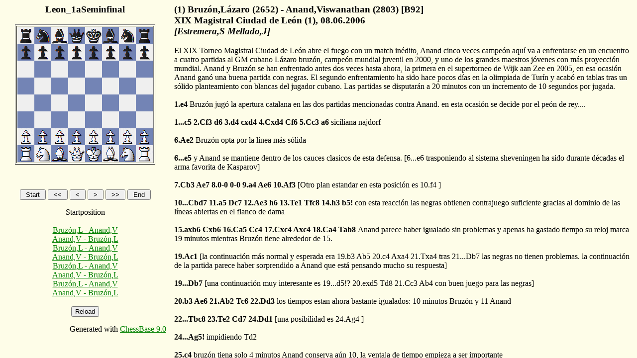

--- FILE ---
content_type: text/html
request_url: https://es.chessbase.com/portals/0/files/games/2006/Leon_1aSeminfinal.htm
body_size: 519
content:
<!DOCTYPE HTML PUBLIC "-//W3C//DTD HTML 4.0 Frameset//EN">
<HTML>
<script>
<!--
var loaded=0;
//-->
</script>
<HEAD>
<TITLE>Leon_1aSeminfinal</TITLE>
<META name="GENERATOR" content="ChessBase HTML Publisher 3.0">
<META name="KEYWORDS" content="chess, schach, cb80pub, schachpartie, chessgame, ChessBase">
<META name="ROBOTS" content="noindex">
</HEAD>
<FRAMESET border=0 cols=342,* frameBorder=0 frameSpacing=0>
<FRAME src="leon_1aseminfinalb.htm" name="LeftSide">
<FRAME src="leon_1aseminfinalg0.htm" name="RightSide">
<NOFRAMES>
<BODY>
<p>This page uses frames, but your browser doesn't support them.</p>
</BODY>
</NOFRAMES>
</FRAMESET>
</HTML>


--- FILE ---
content_type: text/html
request_url: https://es.chessbase.com/portals/0/files/games/2006/leon_1aseminfinalb.htm
body_size: 4454
content:
<!DOCTYPE HTML PUBLIC "-//W3C//DTD HTML 4.0 Transitional//EN">
<HTML>
<HEAD>
<META name="GENERATOR" content="ChessBase HTML Publisher 3.0">
<SCRIPT language="JavaScript" src="leon_1aseminfinalj0.js"></SCRIPT>
<SCRIPT language="JavaScript" src="leon_1aseminfinalj0c.js"></SCRIPT>
<STYLE TYPE='text/css'>
<!--
body {color: 000000; font-family:Times new Roman; font-size:12pt;  font: normal}
p {color: 000000; font-family:Times new Roman; font-size:12pt;  font: normal}
h1 {color: 000000}
h4 {color: 000000}
.e1b {font-family:Times new Roman; font-size:12pt;  font-style: normal; text-decoration: none}
.e0 {color: 000000; font-family:Times new Roman; font-size:12pt;  font-style: normal; text-decoration: none}
.e1 {color: #000000; font-family:Times new Roman; font-size:12pt;  font-style: normal; text-decoration: none}
.e2 {color: #000000; font-family:Times new Roman; font-size:12pt;  font-style: normal; text-decoration: none}
.e3 {color: #000000; font-family:Times new Roman; font-size:12pt;  font-style: normal; text-decoration: none}
.e4 {color: #000000; font-family:Times new Roman; font-size:12pt;  font-style: normal; text-decoration: none}
.game {font-family:Times new Roman; font-size:12pt;  font-style: normal;}
//-->
</STYLE>
</HEAD>
<BODY bgcolor="#FEFDE8"link="#008000" vlink="#800000"  onLoad=" Init('gif/'); ">
<H3><CENTER>Leon_1aSeminfinal</CENTER></H3>
<CENTER><P><TABLE border><TR><TD>
<IMG SRC="gif/brw.gif" name='basePic'><IMG SRC="gif/bnb.gif"><IMG SRC="gif/bbw.gif"><IMG SRC="gif/bqb.gif"><IMG SRC="gif/bkw.gif"><IMG SRC="gif/bbb.gif"><IMG SRC="gif/bnw.gif"><IMG SRC="gif/brb.gif"><BR><IMG SRC="gif/bpb.gif"><IMG SRC="gif/bpw.gif"><IMG SRC="gif/bpb.gif"><IMG SRC="gif/bpw.gif"><IMG SRC="gif/bpb.gif"><IMG SRC="gif/bpw.gif"><IMG SRC="gif/bpb.gif"><IMG SRC="gif/bpw.gif"><BR><IMG SRC="gif/w.gif"><IMG SRC="gif/b.gif"><IMG SRC="gif/w.gif"><IMG SRC="gif/b.gif"><IMG SRC="gif/w.gif"><IMG SRC="gif/b.gif"><IMG SRC="gif/w.gif"><IMG SRC="gif/b.gif"><BR><IMG SRC="gif/b.gif"><IMG SRC="gif/w.gif"><IMG SRC="gif/b.gif"><IMG SRC="gif/w.gif"><IMG SRC="gif/b.gif"><IMG SRC="gif/w.gif"><IMG SRC="gif/b.gif"><IMG SRC="gif/w.gif"><BR><IMG SRC="gif/w.gif"><IMG SRC="gif/b.gif"><IMG SRC="gif/w.gif"><IMG SRC="gif/b.gif"><IMG SRC="gif/w.gif"><IMG SRC="gif/b.gif"><IMG SRC="gif/w.gif"><IMG SRC="gif/b.gif"><BR><IMG SRC="gif/b.gif"><IMG SRC="gif/w.gif"><IMG SRC="gif/b.gif"><IMG SRC="gif/w.gif"><IMG SRC="gif/b.gif"><IMG SRC="gif/w.gif"><IMG SRC="gif/b.gif"><IMG SRC="gif/w.gif"><BR><IMG SRC="gif/wpw.gif"><IMG SRC="gif/wpb.gif"><IMG SRC="gif/wpw.gif"><IMG SRC="gif/wpb.gif"><IMG SRC="gif/wpw.gif"><IMG SRC="gif/wpb.gif"><IMG SRC="gif/wpw.gif"><IMG SRC="gif/wpb.gif"><BR><IMG SRC="gif/wrb.gif"><IMG SRC="gif/wnw.gif"><IMG SRC="gif/wbb.gif"><IMG SRC="gif/wqw.gif"><IMG SRC="gif/wkb.gif"><IMG SRC="gif/wbw.gif"><IMG SRC="gif/wnb.gif"><IMG SRC="gif/wrw.gif"></TD></TR></TABLE></CENTER><BR>
<FORM NAME="panel0">
<CENTER><P><input type=button value=" Start " onClick="currB=GoStart0();">

<input type=button value=" &lt;&lt; " onClick="MB_50();" onKeyPress="MB_50();" onDblClick="MB_50();">

<input type=button value=" &lt; " onClick="MB0();" onKeyPress="MB0();" onDblClick="MB0();">

<input type=button value=" &gt; " onClick="MF0(false);" onKeyPress="MF0(false);" onDblClick="MF0(false);">

<input type=button value=" &gt;&gt; " onClick="MF_50();" onKeyPress="MF_50();" onDblClick="MF_50();">

<input type=button value=" End " onClick="currB=GoEnd0();">

</P></CENTER>
<CENTER><DIV id="ileon_1aseminfinal0"></DIV></CENTER>
<ILAYER><LAYER width=300><CENTER></CENTER></LAYER></ILAYER><BR>
<center><a href="javascript:LoadNextPage(0,1)" CLASS='game'>Bruz�n,L - Anand,V</a><BR>
<a href="javascript:LoadNextPage(1,1)" CLASS='game'>Anand,V - Bruz�n,L</a><BR>
<a href="javascript:LoadNextPage(2,1)" CLASS='game'>Bruz�n,L - Anand,V</a><BR>
<a href="javascript:LoadNextPage(3,1)" CLASS='game'>Anand,V - Bruz�n,L</a><BR>
<a href="javascript:LoadNextPage(4,1)" CLASS='game'>Bruz�n,L - Anand,V</a><BR>
<a href="javascript:LoadNextPage(5,1)" CLASS='game'>Anand,V - Bruz�n,L</a><BR>
<a href="javascript:LoadNextPage(6,1)" CLASS='game'>Bruz�n,L - Anand,V</a><BR>
<a href="javascript:LoadNextPage(7,1)" CLASS='game'>Anand,V - Bruz�n,L</a><BR>
</center><BR>
<center><FORM><input type=button value="Reload" onClick="LoadNextPage(0,0)" ></FORM></center>
<script>
<!--
if ( parent.loaded >= 1 ) Start(rightWindow.m0, rightWindow.n0, false); else parent.loaded++;
if ( document.all )	document.all.tags("a")[0].style.color="red";
//-->
</script>
<FONT size=0><P align=right>Generated with <a href="http://www.chessbase.de/" target="_blank">ChessBase 9.0</a></P></FONT></BODY>
</HTML>


--- FILE ---
content_type: text/html
request_url: https://es.chessbase.com/portals/0/files/games/2006/leon_1aseminfinalg0.htm
body_size: 16531
content:
<!DOCTYPE HTML PUBLIC "-//W3C//DTD HTML 4.0 Transitional//EN">
<HTML>
<HEAD>
<META name="GENERATOR" content="ChessBase HTML Publisher 3.0">
<STYLE TYPE='text/css'>
<!--
body {color: 000000; font-family:Times new Roman; font-size:12pt;  font: normal}
p {color: 000000; font-family:Times new Roman; font-size:12pt;  font: normal}
h1 {color: 000000}
h4 {color: 000000}
.e1b {font-family:Times new Roman; font-size:12pt;  font-style: normal; text-decoration: none}
.e0 {color: 000000; font-family:Times new Roman; font-size:12pt;  font-style: normal; text-decoration: none}
.e1 {color: #000000; font-family:Times new Roman; font-size:12pt;  font-style: normal; text-decoration: none}
.e2 {color: #000000; font-family:Times new Roman; font-size:12pt;  font-style: normal; text-decoration: none}
.e3 {color: #000000; font-family:Times new Roman; font-size:12pt;  font-style: normal; text-decoration: none}
.e4 {color: #000000; font-family:Times new Roman; font-size:12pt;  font-style: normal; text-decoration: none}
.game {font-family:Times new Roman; font-size:12pt;  font-style: normal;}
//-->
</STYLE>
</HEAD>
<BODY bgcolor="#FEFDE8"link="#008000" vlink="#800000" >
<script>
<!--
function g0(a,b) { parent.frames[0].g0(a,b); };

var n0 = new Array();
var b0 = -1;
var m0 = new Array(1);
var fenNota="rnbqkbnr/pppppppp/8/8/8/8/PPPPPPPP/RNBQKBNR w KQkq - 0 1";
m0[1] = new Array(12,20);
m0[1].base = new Array(12,0);
m0[1].root =0;
m0[1].move =11;
m0[2] = new Array(53,37);
m0[2].base = new Array(20,0);
m0[2].root =0;
m0[2].move =20;
m0[3] = new Array(49,41,34,25,50,34,25,32,56,32,10,9);
m0[3].base = new Array(39,40,41,42,43,44,0);
m0[3].root =0;
m0[3].move =39;
m0[4] = new Array(19,27,36,27,2,3,32,42,12,33);
m0[4].base = new Array(46,47,48,49,50,0);
m0[4].root =0;
m0[4].move =40;
m0[5] = new Array(45,38);
m0[5].base = new Array(60,0);
m0[5].root =0;
m0[5].move =49;
m0[6] = new Array(47,39,22,39,46,39,30,37,55,54,20,47,54,62,19,27);
m0[6].base = new Array(71,72,73,74,75,76,77,78,0);
m0[6].root =0;
m0[6].move =59;
m0[8] = new Array(51,19,18,19,59,19,24,33);
m0[8].base = new Array(84,85,86,87,0);
m0[8].root =7;
m0[8].move =1;
m0[7] = new Array(3,24,49,42);
m0[7].base = new Array(82,83,0);
m0[7].root =0;
m0[7].move =62;
m0[9] = new Array(53,37,28,37,46,37,22,37,59,45,37,22,36,28);
m0[9].base = new Array(93,94,95,96,97,98,99,0);
m0[9].root =0;
m0[9].move =67;
m0[10] = new Array(53,37);
m0[10].base = new Array(108,0);
m0[10].root =0;
m0[10].move =75;
m0[11] = new Array(41,32,49,1,32,56,1,9);
m0[11].base = new Array(118,119,120,121,0);
m0[11].root =0;
m0[11].move =84;
m0[0] = new Array(52,36,10,26,62,45,11,19,51,35,26,35,45,35,6,21,57,42,8,16,61,52,12,28,35,41,5,12,60,62,127,61,4,6,71,5,48,32,2,20,52,45,1,11,32,24,3,10,58,44,15,23,61,60,5,2,55,47,9,25,24,17,89,89,11,17,41,24,17,34,24,34,20,34,42,32,0,1,44,58,10,9,49,41,34,20,58,49,2,18,59,43,1,2,60,52,21,11,43,59,12,30,50,34,2,1,56,40,11,5,62,55,5,22,54,46,9,2,45,54,30,3,52,51,3,10,32,42,10,17,42,32,17,8,49,56,2,9,51,48,6,15,54,45,22,5,45,38,5,11,38,20,13,20,59,38,11,26,32,26,8,26,40,32,9,41,48,49,41,49,56,49,1,49,47,39,49,53,55,47,53,21,32,56,26,33,38,52,16,24,56,61,21,61,52,61,15,6,61,59,18,34,59,41,19,27,36,27,20,27,41,43,34,26,43,29,26,18,29,28,18,19,39,31,19,3,28,10,3,4,10,11,4,28,46,38,33,5,11,8,27,35);
m0[0].base = new Array(0,1,2,3,4,5,6,7,8,9,10,11,13,14,15,15,16,16,17,18,19,21,22,23,24,25,26,27,28,29,30,30,31,32,33,34,35,36,37,38,45,51,52,53,54,55,56,57,58,59,61,62,63,64,65,66,67,68,69,70,79,80,81,88,89,90,91,92,100,101,102,103,104,105,106,107,109,110,111,112,113,114,115,116,117,122,123,124,125,126,127,128,129,130,131,132,133,134,135,136,137,138,139,140,141,142,143,144,145,146,147,148,149,150,151,152,153,154,155,156,157,0);
m0[0].root =0;
m0[0].move =0;
//-->
</script>
<P><H3>(1) Bruz�n,L�zaro (2652) - Anand,Viswanathan (2803) [B92]<BR>
 XIX  Magistral Ciudad de Le�n (1), 08.06.2006<BR>
<I> [Estremera,S Mellado,J]</I><BR>
</H3></P>
<P><B>
</B>El XIX Torneo Magistral Ciudad de Le�n abre el fuego con un match in�dito, Anand cinco veces campe�n aqu� va a enfrentarse en un encuentro a cuatro partidas al GM cubano L�zaro bruz�n, campe�n mundial juvenil en 2000, y uno de los grandes maestros j�venes con m�s proyecci�n mundial. Anand y Bruz�n se han enfrentado antes dos veces hasta ahora, la primera en el supertorneo de Wijk aan Zee en 2005, en esa ocasi�n Anand gan� una buena partida con negras. El segundo enfrentamiento ha sido hace pocos d�as en la olimpiada de Tur�n y acab� en tablas tras un s�lido planteamiento con blancas del jugador  cubano.
Las partidas  se disputar�n a 20 minutos con un incremento de 10 segundos por jugada.
 <B><BR><BR>
<a href="javascript:g0(1,0)" id='0' CLASS='e0' name="zeroAnchor">1.e4</a>
 </B>Bruz�n jug� la apertura catalana en las dos partidas mencionadas contra Anand. en esta ocasi�n se decide por el pe�n de rey.... <B><BR><BR>
<a href="javascript:g0(2,0)" id='0' CLASS='e0'>1...c5</a>
 <a href="javascript:g0(3,0)" id='0' CLASS='e0'>2.Cf3</a>
 <a href="javascript:g0(4,0)" id='0' CLASS='e0'>d6</a>
 <a href="javascript:g0(5,0)" id='0' CLASS='e0'>3.d4</a>
 <a href="javascript:g0(6,0)" id='0' CLASS='e0'>cxd4</a>
 <a href="javascript:g0(7,0)" id='0' CLASS='e0'>4.Cxd4</a>
 <a href="javascript:g0(8,0)" id='0' CLASS='e0'>Cf6</a>
 <a href="javascript:g0(9,0)" id='0' CLASS='e0'>5.Cc3</a>
 <a href="javascript:g0(10,0)" id='0' CLASS='e0'>a6</a>
 </B>siciliana najdorf  <B><BR><BR>
<a href="javascript:g0(11,0)" id='0' CLASS='e0'>6.Ae2</a>
 </B>Bruz�n opta por la l�nea m�s s�lida <B><BR><BR>
<a href="javascript:g0(12,0)" id='0' CLASS='e0'>6...e5</a>
 </B>y Anand se mantiene dentro de los cauces clasicos de esta defensa. <B></B> [<a href="javascript:g0(1,1)" id='0' CLASS='e1'>6...e6</a>
 trasponiendo al sistema sheveningen ha sido durante d�cadas el arma favorita de Kasparov] <B><BR><BR>
<a href="javascript:g0(13,0)" id='0' CLASS='e0'>7.Cb3</a>
 <a href="javascript:g0(14,0)" id='0' CLASS='e0'>Ae7</a>
 <a href="javascript:g0(15,0)" id='0' CLASS='e0'>8.0-0</a>
 <a href="javascript:g0(16,0)" id='0' CLASS='e0'>0-0</a>
 <a href="javascript:g0(17,0)" id='0' CLASS='e0'>9.a4</a>
 <a href="javascript:g0(18,0)" id='0' CLASS='e0'>Ae6</a>
 <a href="javascript:g0(19,0)" id='0' CLASS='e0'>10.Af3</a>
 </B> [Otro plan estandar en esta posici�n es <a href="javascript:g0(1,2)" id='0' CLASS='e1'>10.f4</a>
 ] <B><BR><BR>
<a href="javascript:g0(20,0)" id='0' CLASS='e0'>10...Cbd7</a>
 <a href="javascript:g0(21,0)" id='0' CLASS='e0'>11.a5</a>
 <a href="javascript:g0(22,0)" id='0' CLASS='e0'>Dc7</a>
 <a href="javascript:g0(23,0)" id='0' CLASS='e0'>12.Ae3</a>
 <a href="javascript:g0(24,0)" id='0' CLASS='e0'>h6</a>
 <a href="javascript:g0(25,0)" id='0' CLASS='e0'>13.Te1</a>
 <a href="javascript:g0(26,0)" id='0' CLASS='e0'>Tfc8</a>
 <a href="javascript:g0(27,0)" id='0' CLASS='e0'>14.h3</a>
 <a href="javascript:g0(28,0)" id='0' CLASS='e0'>b5!</a>
 </B>con esta reacci�n las negras obtienen contrajuego suficiente gracias al dominio de las l�neas abiertas en el flanco de dama <B><BR><BR>
<a href="javascript:g0(29,0)" id='0' CLASS='e0'>15.axb6</a>
 <a href="javascript:g0(30,0)" id='0' CLASS='e0'>Cxb6</a>
 <a href="javascript:g0(31,0)" id='0' CLASS='e0'>16.Ca5</a>
 <a href="javascript:g0(32,0)" id='0' CLASS='e0'>Cc4</a>
 <a href="javascript:g0(33,0)" id='0' CLASS='e0'>17.Cxc4</a>
 <a href="javascript:g0(34,0)" id='0' CLASS='e0'>Axc4</a>
 <a href="javascript:g0(35,0)" id='0' CLASS='e0'>18.Ca4</a>
 <a href="javascript:g0(36,0)" id='0' CLASS='e0'>Tab8</a>
 </B>Anand parece haber igualado sin problemas y apenas ha gastado tiempo su reloj marca 19 minutos mientras Bruz�n tiene alrededor de 15. <B><BR><BR>
<a href="javascript:g0(37,0)" id='0' CLASS='e0'>19.Ac1</a>
 </B> [la continuaci�n m�s normal y esperada era <a href="javascript:g0(1,3)" id='0' CLASS='e1'>19.b3</a>
 <a href="javascript:g0(2,3)" id='0' CLASS='e1'>Ab5</a>
 <a href="javascript:g0(3,3)" id='0' CLASS='e1'>20.c4</a>
 <a href="javascript:g0(4,3)" id='0' CLASS='e1'>Axa4</a>
 <a href="javascript:g0(5,3)" id='0' CLASS='e1'>21.Txa4</a>
 tras <a href="javascript:g0(6,3)" id='0' CLASS='e1'>21...Db7</a>
 las negras no tienen problemas.
la continuaci�n de la partida parece haber sorprendido a Anand que est� pensando mucho su respuesta] <B><BR><BR>
<a href="javascript:g0(38,0)" id='0' CLASS='e0'>19...Db7</a>
 </B> [una continuaci�n muy interesante es <a href="javascript:g0(1,4)" id='0' CLASS='e1'>19...d5!?</a>
 <a href="javascript:g0(2,4)" id='0' CLASS='e1'>20.exd5</a>
 <a href="javascript:g0(3,4)" id='0' CLASS='e1'>Td8</a>
 <a href="javascript:g0(4,4)" id='0' CLASS='e1'>21.Cc3</a>
 <a href="javascript:g0(5,4)" id='0' CLASS='e1'>Ab4</a>
 con buen juego para las negras] <B><BR><BR>
<a href="javascript:g0(39,0)" id='0' CLASS='e0'>20.b3</a>
 <a href="javascript:g0(40,0)" id='0' CLASS='e0'>Ae6</a>
 <a href="javascript:g0(41,0)" id='0' CLASS='e0'>21.Ab2</a>
 <a href="javascript:g0(42,0)" id='0' CLASS='e0'>Tc6</a>
 <a href="javascript:g0(43,0)" id='0' CLASS='e0'>22.Dd3</a>
 </B>los tiempos estan ahora bastante igualados: 10 minutos Bruz�n y 11 Anand <B><BR><BR>
<a href="javascript:g0(44,0)" id='0' CLASS='e0'>22...Tbc8</a>
 <a href="javascript:g0(45,0)" id='0' CLASS='e0'>23.Te2</a>
 <a href="javascript:g0(46,0)" id='0' CLASS='e0'>Cd7</a>
 <a href="javascript:g0(47,0)" id='0' CLASS='e0'>24.Dd1</a>
 </B> [una posibilidad es  <a href="javascript:g0(1,5)" id='0' CLASS='e1'>24.Ag4</a>
 ] <B><BR><BR>
<a href="javascript:g0(48,0)" id='0' CLASS='e0'>24...Ag5!</a>
 </B>impidiendo Td2 <B><BR><BR>
<a href="javascript:g0(49,0)" id='0' CLASS='e0'>25.c4</a>
 </B>bruz�n tiena solo 4 minutos Anand conserva a�n 10, la ventaja de tiempo empieza a ser importante <B><BR><BR>
<a href="javascript:g0(50,0)" id='0' CLASS='e0'>25...Tb8</a>
 <a href="javascript:g0(51,0)" id='0' CLASS='e0'>26.Ta3</a>
 <a href="javascript:g0(52,0)" id='0' CLASS='e0'>Cf8</a>
 <a href="javascript:g0(53,0)" id='0' CLASS='e0'>27.Rh2!</a>
 </B>las blancas preparan g3 y h4 expulsando al alfil y controlando eventualmente al caballo que puede llegar a g6 <B><BR><BR>
<a href="javascript:g0(54,0)" id='0' CLASS='e0'>27...Cg6</a>
 <a href="javascript:g0(55,0)" id='0' CLASS='e0'>28.g3</a>
 <a href="javascript:g0(56,0)" id='0' CLASS='e0'>Dc8</a>
 <a href="javascript:g0(57,0)" id='0' CLASS='e0'>29.Ag2</a>
 </B> [A este ritmo las blancas no permiten variantes azarosas como <a href="javascript:g0(1,6)" id='0' CLASS='e1'>29.h4</a>
 <a href="javascript:g0(2,6)" id='0' CLASS='e1'>Cxh4</a>
 <a href="javascript:g0(3,6)" id='0' CLASS='e1'>30.gxh4</a>
 <a href="javascript:g0(4,6)" id='0' CLASS='e1'>Af4+</a>
 <a href="javascript:g0(5,6)" id='0' CLASS='e1'>31.Rg2</a>
 <a href="javascript:g0(6,6)" id='0' CLASS='e1'>Ah3+</a>
 <a href="javascript:g0(7,6)" id='0' CLASS='e1'>32.Rg1</a>
 <a href="javascript:g0(8,6)" id='0' CLASS='e1'>d5</a>
] <B><BR><BR>
<a href="javascript:g0(58,0)" id='0' CLASS='e0'>29...Ad8</a>
 <a href="javascript:g0(59,0)" id='0' CLASS='e0'>30.Td2</a>
 <a href="javascript:g0(60,0)" id='0' CLASS='e0'>Ac7</a>
 </B> [<a href="javascript:g0(1,7)" id='0' CLASS='e1'>30...Aa5</a>
 <a href="javascript:g0(2,7)" id='0' CLASS='e1'>31.Ac3</a>
 <I> (<a href="javascript:g0(1,8)" id='0' CLASS='e2'>31.Txd6</a>
 <a href="javascript:g0(2,8)" id='0' CLASS='e2'>Txd6</a>
 <a href="javascript:g0(3,8)" id='0' CLASS='e2'>32.Dxd6</a>
 <a href="javascript:g0(4,8)" id='0' CLASS='e2'>Ab4</a>
) </I>] <B><BR><BR>
<a href="javascript:g0(61,0)" id='0' CLASS='e0'>31.Cc3</a>
 <a href="javascript:g0(62,0)" id='0' CLASS='e0'>Ab6</a>
 <a href="javascript:g0(63,0)" id='0' CLASS='e0'>32.Ca4</a>
 <a href="javascript:g0(64,0)" id='0' CLASS='e0'>Aa7</a>
 </B><B><BR><BR>
<a href="javascript:g0(65,0)" id='0' CLASS='e0'>33.Aa1?!</a>
 </B> [Fritz ofrece ahora la sorprendente  <a href="javascript:g0(1,9)" id='0' CLASS='e1'>33.f4!</a>
 <a href="javascript:g0(2,9)" id='0' CLASS='e1'>exf4</a>
 <a href="javascript:g0(3,9)" id='0' CLASS='e1'>34.gxf4</a>
 <a href="javascript:g0(4,9)" id='0' CLASS='e1'>Cxf4</a>
 <a href="javascript:g0(5,9)" id='0' CLASS='e1'>35.Df3</a>
 <a href="javascript:g0(6,9)" id='0' CLASS='e1'>Cg6</a>
 <a href="javascript:g0(7,9)" id='0' CLASS='e1'>36.e5</a>
 con clara ventaja blanca] <B><BR><BR>
<a href="javascript:g0(66,0)" id='0' CLASS='e0'>33...Db7</a>
 <a href="javascript:g0(67,0)" id='0' CLASS='e0'>34.Tda2</a>
 <a href="javascript:g0(68,0)" id='0' CLASS='e0'>Rh7</a>
 <a href="javascript:g0(69,0)" id='0' CLASS='e0'>35.Af3</a>
 <a href="javascript:g0(70,0)" id='0' CLASS='e0'>Cf8</a>
 </B>El blanco esta bien pero apurado de tiempo con menos de 1 minuto en el reloj <B><BR><BR>
<a href="javascript:g0(71,0)" id='0' CLASS='e0'>36.Ag4</a>
 <a href="javascript:g0(72,0)" id='0' CLASS='e0'>Cd7</a>
 <a href="javascript:g0(73,0)" id='0' CLASS='e0'>37.Axe6?</a>
 </B> [Bruz�n no ha considerado en toda la partida su mejor opci�n  <a href="javascript:g0(1,10)" id='0' CLASS='e1'>37.f4</a>
 con la que incluso saca ventaja] <B><BR><BR>
<a href="javascript:g0(74,0)" id='0' CLASS='e0'>37...fxe6</a>
 <a href="javascript:g0(75,0)" id='0' CLASS='e0'>38.Dg4</a>
 <a href="javascript:g0(76,0)" id='0' CLASS='e0'>Cc5</a>
 <a href="javascript:g0(77,0)" id='0' CLASS='e0'>39.Cxc5</a>
 <a href="javascript:g0(78,0)" id='0' CLASS='e0'>Axc5</a>
 <a href="javascript:g0(79,0)" id='0' CLASS='e0'>40.Ta4</a>
 <a href="javascript:g0(80,0)" id='0' CLASS='e0'>Dxb3</a>
 </B>las negras tienen ventaja <B><BR><BR>
<a href="javascript:g0(81,0)" id='0' CLASS='e0'>41.Tb2</a>
 </B><B><BR><BR>
<a href="javascript:g0(82,0)" id='0' CLASS='e0'>41...Dxb2!</a>
 </B> [<a href="javascript:g0(1,11)" id='0' CLASS='e1'>41...Dxa4?</a>
 <a href="javascript:g0(2,11)" id='0' CLASS='e1'>42.Txb8</a>
 <a href="javascript:g0(3,11)" id='0' CLASS='e1'>Dxa1</a>
 <a href="javascript:g0(4,11)" id='0' CLASS='e1'>43.Tb7</a>
 con ventaja decisiva del blanco] <B><BR><BR>
<a href="javascript:g0(83,0)" id='0' CLASS='e0'>42.Axb2</a>
 <a href="javascript:g0(84,0)" id='0' CLASS='e0'>Txb2</a>
 <a href="javascript:g0(85,0)" id='0' CLASS='e0'>43.h4</a>
 <a href="javascript:g0(86,0)" id='0' CLASS='e0'>Txf2+</a>
 <a href="javascript:g0(87,0)" id='0' CLASS='e0'>44.Rh3</a>
 <a href="javascript:g0(88,0)" id='0' CLASS='e0'>Tf6!</a>
 <a href="javascript:g0(89,0)" id='0' CLASS='e0'>45.Ta1</a>
 <a href="javascript:g0(90,0)" id='0' CLASS='e0'>Ab4!</a>
 </B>ataca c4 y prepara a5 <B><BR><BR>
<a href="javascript:g0(91,0)" id='0' CLASS='e0'>46.De2</a>
 <a href="javascript:g0(92,0)" id='0' CLASS='e0'>a5</a>
 <a href="javascript:g0(93,0)" id='0' CLASS='e0'>47.Tf1!</a>
 <a href="javascript:g0(94,0)" id='0' CLASS='e0'>Txf1</a>
 <a href="javascript:g0(95,0)" id='0' CLASS='e0'>48.Dxf1</a>
 <a href="javascript:g0(96,0)" id='0' CLASS='e0'>Rg8</a>
 <a href="javascript:g0(97,0)" id='0' CLASS='e0'>49.Dd1</a>
 </B>las blancas deben tener suficiente contrajuego para hacer tablas <B><BR><BR>
<a href="javascript:g0(98,0)" id='0' CLASS='e0'>49...Txc4</a>
 <a href="javascript:g0(99,0)" id='0' CLASS='e0'>50.Db3</a>
 <a href="javascript:g0(100,0)" id='0' CLASS='e0'>d5</a>
 </B>con ventaja <B><BR><BR>
<a href="javascript:g0(101,0)" id='0' CLASS='e0'>51.exd5</a>
 <a href="javascript:g0(102,0)" id='0' CLASS='e0'>exd5</a>
 <a href="javascript:g0(103,0)" id='0' CLASS='e0'>52.Dd3</a>
 <a href="javascript:g0(104,0)" id='0' CLASS='e0'>Tc5</a>
 <a href="javascript:g0(105,0)" id='0' CLASS='e0'>53.Df5</a>
 <a href="javascript:g0(106,0)" id='0' CLASS='e0'>Tc6</a>
 <a href="javascript:g0(107,0)" id='0' CLASS='e0'>54.Dxe5</a>
 <a href="javascript:g0(108,0)" id='0' CLASS='e0'>Td6</a>
 <a href="javascript:g0(109,0)" id='0' CLASS='e0'>55.h5</a>
 <a href="javascript:g0(110,0)" id='0' CLASS='e0'>Td8</a>
 <a href="javascript:g0(111,0)" id='0' CLASS='e0'>56.Dc7</a>
 <a href="javascript:g0(112,0)" id='0' CLASS='e0'>Te8</a>
 <a href="javascript:g0(113,0)" id='0' CLASS='e0'>57.Dd7</a>
 <a href="javascript:g0(114,0)" id='0' CLASS='e0'>Te5</a>
 <a href="javascript:g0(115,0)" id='0' CLASS='e0'>58.g4</a>
 <a href="javascript:g0(116,0)" id='0' CLASS='e0'>Af8</a>
 <a href="javascript:g0(117,0)" id='0' CLASS='e0'>59.Da7</a>
 <a href="javascript:g0(118,0)" id='0' CLASS='e0'>d4</a>
 </B>y tablas, buena defensa de Bruz�n que, tras desaprovechar una buena ocasi�n de obtener ventaja con f4, ha logrado defender con �xito la posici�n despu�s del sacrificio de dama de Anand
<B> 1/2-1/2</B></P>
<BR><BR></CENTER>
<script>
<!--
if ( parent.loaded >= 1 )
{	parent.frames[0].Start( parent.frames[1].m0, parent.frames[1].n0, false );
}
 else parent.loaded++;
//-->
</script>
</BODY></HTML>

--- FILE ---
content_type: text/html
request_url: https://es.chessbase.com/portals/0/files/games/2006/leon_1aseminfinalg0.htm
body_size: 4091
content:
<!DOCTYPE HTML PUBLIC "-//W3C//DTD HTML 4.0 Transitional//EN">
<HTML>
<HEAD>
<META name="GENERATOR" content="ChessBase HTML Publisher 3.0">
<STYLE TYPE='text/css'>
<!--
body {color: 000000; font-family:Times new Roman; font-size:12pt;  font: normal}
p {color: 000000; font-family:Times new Roman; font-size:12pt;  font: normal}
h1 {color: 000000}
h4 {color: 000000}
.e1b {font-family:Times new Roman; font-size:12pt;  font-style: normal; text-decoration: none}
.e0 {color: 000000; font-family:Times new Roman; font-size:12pt;  font-style: normal; text-decoration: none}
.e1 {color: #000000; font-family:Times new Roman; font-size:12pt;  font-style: normal; text-decoration: none}
.e2 {color: #000000; font-family:Times new Roman; font-size:12pt;  font-style: normal; text-decoration: none}
.e3 {color: #000000; font-family:Times new Roman; font-size:12pt;  font-style: normal; text-decoration: none}
.e4 {color: #000000; font-family:Times new Roman; font-size:12pt;  font-style: normal; text-decoration: none}
.game {font-family:Times new Roman; font-size:12pt;  font-style: normal;}
//-->
</STYLE>
</HEAD>
<BODY bgcolor="#FEFDE8"link="#008000" vlink="#800000" >
<script>
<!--
function g0(a,b) { parent.frames[0].g0(a,b); };

var n0 = new Array();
var b0 = -1;
var m0 = new Array(1);
var fenNota="rnbqkbnr/pppppppp/8/8/8/8/PPPPPPPP/RNBQKBNR w KQkq - 0 1";
m0[1] = new Array(12,20);
m0[1].base = new Array(12,0);
m0[1].root =0;
m0[1].move =11;
m0[2] = new Array(53,37);
m0[2].base = new Array(20,0);
m0[2].root =0;
m0[2].move =20;
m0[3] = new Array(49,41,34,25,50,34,25,32,56,32,10,9);
m0[3].base = new Array(39,40,41,42,43,44,0);
m0[3].root =0;
m0[3].move =39;
m0[4] = new Array(19,27,36,27,2,3,32,42,12,33);
m0[4].base = new Array(46,47,48,49,50,0);
m0[4].root =0;
m0[4].move =40;
m0[5] = new Array(45,38);
m0[5].base = new Array(60,0);
m0[5].root =0;
m0[5].move =49;
m0[6] = new Array(47,39,22,39,46,39,30,37,55,54,20,47,54,62,19,27);
m0[6].base = new Array(71,72,73,74,75,76,77,78,0);
m0[6].root =0;
m0[6].move =59;
m0[8] = new Array(51,19,18,19,59,19,24,33);
m0[8].base = new Array(84,85,86,87,0);
m0[8].root =7;
m0[8].move =1;
m0[7] = new Array(3,24,49,42);
m0[7].base = new Array(82,83,0);
m0[7].root =0;
m0[7].move =62;
m0[9] = new Array(53,37,28,37,46,37,22,37,59,45,37,22,36,28);
m0[9].base = new Array(93,94,95,96,97,98,99,0);
m0[9].root =0;
m0[9].move =67;
m0[10] = new Array(53,37);
m0[10].base = new Array(108,0);
m0[10].root =0;
m0[10].move =75;
m0[11] = new Array(41,32,49,1,32,56,1,9);
m0[11].base = new Array(118,119,120,121,0);
m0[11].root =0;
m0[11].move =84;
m0[0] = new Array(52,36,10,26,62,45,11,19,51,35,26,35,45,35,6,21,57,42,8,16,61,52,12,28,35,41,5,12,60,62,127,61,4,6,71,5,48,32,2,20,52,45,1,11,32,24,3,10,58,44,15,23,61,60,5,2,55,47,9,25,24,17,89,89,11,17,41,24,17,34,24,34,20,34,42,32,0,1,44,58,10,9,49,41,34,20,58,49,2,18,59,43,1,2,60,52,21,11,43,59,12,30,50,34,2,1,56,40,11,5,62,55,5,22,54,46,9,2,45,54,30,3,52,51,3,10,32,42,10,17,42,32,17,8,49,56,2,9,51,48,6,15,54,45,22,5,45,38,5,11,38,20,13,20,59,38,11,26,32,26,8,26,40,32,9,41,48,49,41,49,56,49,1,49,47,39,49,53,55,47,53,21,32,56,26,33,38,52,16,24,56,61,21,61,52,61,15,6,61,59,18,34,59,41,19,27,36,27,20,27,41,43,34,26,43,29,26,18,29,28,18,19,39,31,19,3,28,10,3,4,10,11,4,28,46,38,33,5,11,8,27,35);
m0[0].base = new Array(0,1,2,3,4,5,6,7,8,9,10,11,13,14,15,15,16,16,17,18,19,21,22,23,24,25,26,27,28,29,30,30,31,32,33,34,35,36,37,38,45,51,52,53,54,55,56,57,58,59,61,62,63,64,65,66,67,68,69,70,79,80,81,88,89,90,91,92,100,101,102,103,104,105,106,107,109,110,111,112,113,114,115,116,117,122,123,124,125,126,127,128,129,130,131,132,133,134,135,136,137,138,139,140,141,142,143,144,145,146,147,148,149,150,151,152,153,154,155,156,157,0);
m0[0].root =0;
m0[0].move =0;
//-->
</script>
<P><H3>(1) Bruz�n,L�zaro (2652) - Anand,Viswanathan (2803) [B92]<BR>
 XIX  Magistral Ciudad de Le�n (1), 08.06.2006<BR>
<I> [Estremera,S Mellado,J]</I><BR>
</H3></P>
<P><B>
</B>El XIX Torneo Magistral Ciudad de Le�n abre el fuego con un match in�dito, Anand cinco veces campe�n aqu� va a enfrentarse en un encuentro a cuatro partidas al GM cubano L�zaro bruz�n, campe�n mundial juvenil en 2000, y uno de los grandes maestros j�venes con m�s proyecci�n mundial. Anand y Bruz�n se han enfrentado antes dos veces hasta ahora, la primera en el supertorneo de Wijk aan Zee en 2005, en esa ocasi�n Anand gan� una buena partida con negras. El segundo enfrentamiento ha sido hace pocos d�as en la olimpiada de Tur�n y acab� en tablas tras un s�lido planteamiento con blancas del jugador  cubano.
Las partidas  se disputar�n a 20 minutos con un incremento de 10 segundos por jugada.
 <B><BR><BR>
<a href="javascript:g0(1,0)" id='0' CLASS='e0' name="zeroAnchor">1.e4</a>
 </B>Bruz�n jug� la apertura catalana en las dos partidas mencionadas contra Anand. en esta ocasi�n se decide por el pe�n de rey.... <B><BR><BR>
<a href="javascript:g0(2,0)" id='0' CLASS='e0'>1...c5</a>
 <a href="javascript:g0(3,0)" id='0' CLASS='e0'>2.Cf3</a>
 <a href="javascript:g0(4,0)" id='0' CLASS='e0'>d6</a>
 <a href="javascript:g0(5,0)" id='0' CLASS='e0'>3.d4</a>
 <a href="javascript:g0(6,0)" id='0' CLASS='e0'>cxd4</a>
 <a href="javascript:g0(7,0)" id='0' CLASS='e0'>4.Cxd4</a>
 <a href="javascript:g0(8,0)" id='0' CLASS='e0'>Cf6</a>
 <a href="javascript:g0(9,0)" id='0' CLASS='e0'>5.Cc3</a>
 <a href="javascript:g0(10,0)" id='0' CLASS='e0'>a6</a>
 </B>siciliana najdorf  <B><BR><BR>
<a href="javascript:g0(11,0)" id='0' CLASS='e0'>6.Ae2</a>
 </B>Bruz�n opta por la l�nea m�s s�lida <B><BR><BR>
<a href="javascript:g0(12,0)" id='0' CLASS='e0'>6...e5</a>
 </B>y Anand se mantiene dentro de los cauces clasicos de esta defensa. <B></B> [<a href="javascript:g0(1,1)" id='0' CLASS='e1'>6...e6</a>
 trasponiendo al sistema sheveningen ha sido durante d�cadas el arma favorita de Kasparov] <B><BR><BR>
<a href="javascript:g0(13,0)" id='0' CLASS='e0'>7.Cb3</a>
 <a href="javascript:g0(14,0)" id='0' CLASS='e0'>Ae7</a>
 <a href="javascript:g0(15,0)" id='0' CLASS='e0'>8.0-0</a>
 <a href="javascript:g0(16,0)" id='0' CLASS='e0'>0-0</a>
 <a href="javascript:g0(17,0)" id='0' CLASS='e0'>9.a4</a>
 <a href="javascript:g0(18,0)" id='0' CLASS='e0'>Ae6</a>
 <a href="javascript:g0(19,0)" id='0' CLASS='e0'>10.Af3</a>
 </B> [Otro plan estandar en esta posici�n es <a href="javascript:g0(1,2)" id='0' CLASS='e1'>10.f4</a>
 ] <B><BR><BR>
<a href="javascript:g0(20,0)" id='0' CLASS='e0'>10...Cbd7</a>
 <a href="javascript:g0(21,0)" id='0' CLASS='e0'>11.a5</a>
 <a href="javascript:g0(22,0)" id='0' CLASS='e0'>Dc7</a>
 <a href="javascript:g0(23,0)" id='0' CLASS='e0'>12.Ae3</a>
 <a href="javascript:g0(24,0)" id='0' CLASS='e0'>h6</a>
 <a href="javascript:g0(25,0)" id='0' CLASS='e0'>13.Te1</a>
 <a href="javascript:g0(26,0)" id='0' CLASS='e0'>Tfc8</a>
 <a href="javascript:g0(27,0)" id='0' CLASS='e0'>14.h3</a>
 <a href="javascript:g0(28,0)" id='0' CLASS='e0'>b5!</a>
 </B>con esta reacci�n las negras obtienen contrajuego suficiente gracias al dominio de las l�neas abiertas en el flanco de dama <B><BR><BR>
<a href="javascript:g0(29,0)" id='0' CLASS='e0'>15.axb6</a>
 <a href="javascript:g0(30,0)" id='0' CLASS='e0'>Cxb6</a>
 <a href="javascript:g0(31,0)" id='0' CLASS='e0'>16.Ca5</a>
 <a href="javascript:g0(32,0)" id='0' CLASS='e0'>Cc4</a>
 <a href="javascript:g0(33,0)" id='0' CLASS='e0'>17.Cxc4</a>
 <a href="javascript:g0(34,0)" id='0' CLASS='e0'>Axc4</a>
 <a href="javascript:g0(35,0)" id='0' CLASS='e0'>18.Ca4</a>
 <a href="javascript:g0(36,0)" id='0' CLASS='e0'>Tab8</a>
 </B>Anand parece haber igualado sin problemas y apenas ha gastado tiempo su reloj marca 19 minutos mientras Bruz�n tiene alrededor de 15. <B><BR><BR>
<a href="javascript:g0(37,0)" id='0' CLASS='e0'>19.Ac1</a>
 </B> [la continuaci�n m�s normal y esperada era <a href="javascript:g0(1,3)" id='0' CLASS='e1'>19.b3</a>
 <a href="javascript:g0(2,3)" id='0' CLASS='e1'>Ab5</a>
 <a href="javascript:g0(3,3)" id='0' CLASS='e1'>20.c4</a>
 <a href="javascript:g0(4,3)" id='0' CLASS='e1'>Axa4</a>
 <a href="javascript:g0(5,3)" id='0' CLASS='e1'>21.Txa4</a>
 tras <a href="javascript:g0(6,3)" id='0' CLASS='e1'>21...Db7</a>
 las negras no tienen problemas.
la continuaci�n de la partida parece haber sorprendido a Anand que est� pensando mucho su respuesta] <B><BR><BR>
<a href="javascript:g0(38,0)" id='0' CLASS='e0'>19...Db7</a>
 </B> [una continuaci�n muy interesante es <a href="javascript:g0(1,4)" id='0' CLASS='e1'>19...d5!?</a>
 <a href="javascript:g0(2,4)" id='0' CLASS='e1'>20.exd5</a>
 <a href="javascript:g0(3,4)" id='0' CLASS='e1'>Td8</a>
 <a href="javascript:g0(4,4)" id='0' CLASS='e1'>21.Cc3</a>
 <a href="javascript:g0(5,4)" id='0' CLASS='e1'>Ab4</a>
 con buen juego para las negras] <B><BR><BR>
<a href="javascript:g0(39,0)" id='0' CLASS='e0'>20.b3</a>
 <a href="javascript:g0(40,0)" id='0' CLASS='e0'>Ae6</a>
 <a href="javascript:g0(41,0)" id='0' CLASS='e0'>21.Ab2</a>
 <a href="javascript:g0(42,0)" id='0' CLASS='e0'>Tc6</a>
 <a href="javascript:g0(43,0)" id='0' CLASS='e0'>22.Dd3</a>
 </B>los tiempos estan ahora bastante igualados: 10 minutos Bruz�n y 11 Anand <B><BR><BR>
<a href="javascript:g0(44,0)" id='0' CLASS='e0'>22...Tbc8</a>
 <a href="javascript:g0(45,0)" id='0' CLASS='e0'>23.Te2</a>
 <a href="javascript:g0(46,0)" id='0' CLASS='e0'>Cd7</a>
 <a href="javascript:g0(47,0)" id='0' CLASS='e0'>24.Dd1</a>
 </B> [una posibilidad es  <a href="javascript:g0(1,5)" id='0' CLASS='e1'>24.Ag4</a>
 ] <B><BR><BR>
<a href="javascript:g0(48,0)" id='0' CLASS='e0'>24...Ag5!</a>
 </B>impidiendo Td2 <B><BR><BR>
<a href="javascript:g0(49,0)" id='0' CLASS='e0'>25.c4</a>
 </B>bruz�n tiena solo 4 minutos Anand conserva a�n 10, la ventaja de tiempo empieza a ser importante <B><BR><BR>
<a href="javascript:g0(50,0)" id='0' CLASS='e0'>25...Tb8</a>
 <a href="javascript:g0(51,0)" id='0' CLASS='e0'>26.Ta3</a>
 <a href="javascript:g0(52,0)" id='0' CLASS='e0'>Cf8</a>
 <a href="javascript:g0(53,0)" id='0' CLASS='e0'>27.Rh2!</a>
 </B>las blancas preparan g3 y h4 expulsando al alfil y controlando eventualmente al caballo que puede llegar a g6 <B><BR><BR>
<a href="javascript:g0(54,0)" id='0' CLASS='e0'>27...Cg6</a>
 <a href="javascript:g0(55,0)" id='0' CLASS='e0'>28.g3</a>
 <a href="javascript:g0(56,0)" id='0' CLASS='e0'>Dc8</a>
 <a href="javascript:g0(57,0)" id='0' CLASS='e0'>29.Ag2</a>
 </B> [A este ritmo las blancas no permiten variantes azarosas como <a href="javascript:g0(1,6)" id='0' CLASS='e1'>29.h4</a>
 <a href="javascript:g0(2,6)" id='0' CLASS='e1'>Cxh4</a>
 <a href="javascript:g0(3,6)" id='0' CLASS='e1'>30.gxh4</a>
 <a href="javascript:g0(4,6)" id='0' CLASS='e1'>Af4+</a>
 <a href="javascript:g0(5,6)" id='0' CLASS='e1'>31.Rg2</a>
 <a href="javascript:g0(6,6)" id='0' CLASS='e1'>Ah3+</a>
 <a href="javascript:g0(7,6)" id='0' CLASS='e1'>32.Rg1</a>
 <a href="javascript:g0(8,6)" id='0' CLASS='e1'>d5</a>
] <B><BR><BR>
<a href="javascript:g0(58,0)" id='0' CLASS='e0'>29...Ad8</a>
 <a href="javascript:g0(59,0)" id='0' CLASS='e0'>30.Td2</a>
 <a href="javascript:g0(60,0)" id='0' CLASS='e0'>Ac7</a>
 </B> [<a href="javascript:g0(1,7)" id='0' CLASS='e1'>30...Aa5</a>
 <a href="javascript:g0(2,7)" id='0' CLASS='e1'>31.Ac3</a>
 <I> (<a href="javascript:g0(1,8)" id='0' CLASS='e2'>31.Txd6</a>
 <a href="javascript:g0(2,8)" id='0' CLASS='e2'>Txd6</a>
 <a href="javascript:g0(3,8)" id='0' CLASS='e2'>32.Dxd6</a>
 <a href="javascript:g0(4,8)" id='0' CLASS='e2'>Ab4</a>
) </I>] <B><BR><BR>
<a href="javascript:g0(61,0)" id='0' CLASS='e0'>31.Cc3</a>
 <a href="javascript:g0(62,0)" id='0' CLASS='e0'>Ab6</a>
 <a href="javascript:g0(63,0)" id='0' CLASS='e0'>32.Ca4</a>
 <a href="javascript:g0(64,0)" id='0' CLASS='e0'>Aa7</a>
 </B><B><BR><BR>
<a href="javascript:g0(65,0)" id='0' CLASS='e0'>33.Aa1?!</a>
 </B> [Fritz ofrece ahora la sorprendente  <a href="javascript:g0(1,9)" id='0' CLASS='e1'>33.f4!</a>
 <a href="javascript:g0(2,9)" id='0' CLASS='e1'>exf4</a>
 <a href="javascript:g0(3,9)" id='0' CLASS='e1'>34.gxf4</a>
 <a href="javascript:g0(4,9)" id='0' CLASS='e1'>Cxf4</a>
 <a href="javascript:g0(5,9)" id='0' CLASS='e1'>35.Df3</a>
 <a href="javascript:g0(6,9)" id='0' CLASS='e1'>Cg6</a>
 <a href="javascript:g0(7,9)" id='0' CLASS='e1'>36.e5</a>
 con clara ventaja blanca] <B><BR><BR>
<a href="javascript:g0(66,0)" id='0' CLASS='e0'>33...Db7</a>
 <a href="javascript:g0(67,0)" id='0' CLASS='e0'>34.Tda2</a>
 <a href="javascript:g0(68,0)" id='0' CLASS='e0'>Rh7</a>
 <a href="javascript:g0(69,0)" id='0' CLASS='e0'>35.Af3</a>
 <a href="javascript:g0(70,0)" id='0' CLASS='e0'>Cf8</a>
 </B>El blanco esta bien pero apurado de tiempo con menos de 1 minuto en el reloj <B><BR><BR>
<a href="javascript:g0(71,0)" id='0' CLASS='e0'>36.Ag4</a>
 <a href="javascript:g0(72,0)" id='0' CLASS='e0'>Cd7</a>
 <a href="javascript:g0(73,0)" id='0' CLASS='e0'>37.Axe6?</a>
 </B> [Bruz�n no ha considerado en toda la partida su mejor opci�n  <a href="javascript:g0(1,10)" id='0' CLASS='e1'>37.f4</a>
 con la que incluso saca ventaja] <B><BR><BR>
<a href="javascript:g0(74,0)" id='0' CLASS='e0'>37...fxe6</a>
 <a href="javascript:g0(75,0)" id='0' CLASS='e0'>38.Dg4</a>
 <a href="javascript:g0(76,0)" id='0' CLASS='e0'>Cc5</a>
 <a href="javascript:g0(77,0)" id='0' CLASS='e0'>39.Cxc5</a>
 <a href="javascript:g0(78,0)" id='0' CLASS='e0'>Axc5</a>
 <a href="javascript:g0(79,0)" id='0' CLASS='e0'>40.Ta4</a>
 <a href="javascript:g0(80,0)" id='0' CLASS='e0'>Dxb3</a>
 </B>las negras tienen ventaja <B><BR><BR>
<a href="javascript:g0(81,0)" id='0' CLASS='e0'>41.Tb2</a>
 </B><B><BR><BR>
<a href="javascript:g0(82,0)" id='0' CLASS='e0'>41...Dxb2!</a>
 </B> [<a href="javascript:g0(1,11)" id='0' CLASS='e1'>41...Dxa4?</a>
 <a href="javascript:g0(2,11)" id='0' CLASS='e1'>42.Txb8</a>
 <a href="javascript:g0(3,11)" id='0' CLASS='e1'>Dxa1</a>
 <a href="javascript:g0(4,11)" id='0' CLASS='e1'>43.Tb7</a>
 con ventaja decisiva del blanco] <B><BR><BR>
<a href="javascript:g0(83,0)" id='0' CLASS='e0'>42.Axb2</a>
 <a href="javascript:g0(84,0)" id='0' CLASS='e0'>Txb2</a>
 <a href="javascript:g0(85,0)" id='0' CLASS='e0'>43.h4</a>
 <a href="javascript:g0(86,0)" id='0' CLASS='e0'>Txf2+</a>
 <a href="javascript:g0(87,0)" id='0' CLASS='e0'>44.Rh3</a>
 <a href="javascript:g0(88,0)" id='0' CLASS='e0'>Tf6!</a>
 <a href="javascript:g0(89,0)" id='0' CLASS='e0'>45.Ta1</a>
 <a href="javascript:g0(90,0)" id='0' CLASS='e0'>Ab4!</a>
 </B>ataca c4 y prepara a5 <B><BR><BR>
<a href="javascript:g0(91,0)" id='0' CLASS='e0'>46.De2</a>
 <a href="javascript:g0(92,0)" id='0' CLASS='e0'>a5</a>
 <a href="javascript:g0(93,0)" id='0' CLASS='e0'>47.Tf1!</a>
 <a href="javascript:g0(94,0)" id='0' CLASS='e0'>Txf1</a>
 <a href="javascript:g0(95,0)" id='0' CLASS='e0'>48.Dxf1</a>
 <a href="javascript:g0(96,0)" id='0' CLASS='e0'>Rg8</a>
 <a href="javascript:g0(97,0)" id='0' CLASS='e0'>49.Dd1</a>
 </B>las blancas deben tener suficiente contrajuego para hacer tablas <B><BR><BR>
<a href="javascript:g0(98,0)" id='0' CLASS='e0'>49...Txc4</a>
 <a href="javascript:g0(99,0)" id='0' CLASS='e0'>50.Db3</a>
 <a href="javascript:g0(100,0)" id='0' CLASS='e0'>d5</a>
 </B>con ventaja <B><BR><BR>
<a href="javascript:g0(101,0)" id='0' CLASS='e0'>51.exd5</a>
 <a href="javascript:g0(102,0)" id='0' CLASS='e0'>exd5</a>
 <a href="javascript:g0(103,0)" id='0' CLASS='e0'>52.Dd3</a>
 <a href="javascript:g0(104,0)" id='0' CLASS='e0'>Tc5</a>
 <a href="javascript:g0(105,0)" id='0' CLASS='e0'>53.Df5</a>
 <a href="javascript:g0(106,0)" id='0' CLASS='e0'>Tc6</a>
 <a href="javascript:g0(107,0)" id='0' CLASS='e0'>54.Dxe5</a>
 <a href="javascript:g0(108,0)" id='0' CLASS='e0'>Td6</a>
 <a href="javascript:g0(109,0)" id='0' CLASS='e0'>55.h5</a>
 <a href="javascript:g0(110,0)" id='0' CLASS='e0'>Td8</a>
 <a href="javascript:g0(111,0)" id='0' CLASS='e0'>56.Dc7</a>
 <a href="javascript:g0(112,0)" id='0' CLASS='e0'>Te8</a>
 <a href="javascript:g0(113,0)" id='0' CLASS='e0'>57.Dd7</a>
 <a href="javascript:g0(114,0)" id='0' CLASS='e0'>Te5</a>
 <a href="javascript:g0(115,0)" id='0' CLASS='e0'>58.g4</a>
 <a href="javascript:g0(116,0)" id='0' CLASS='e0'>Af8</a>
 <a href="javascript:g0(117,0)" id='0' CLASS='e0'>59.Da7</a>
 <a href="javascript:g0(118,0)" id='0' CLASS='e0'>d4</a>
 </B>y tablas, buena defensa de Bruz�n que, tras desaprovechar una buena ocasi�n de obtener ventaja con f4, ha logrado defender con �xito la posici�n despu�s del sacrificio de dama de Anand
<B> 1/2-1/2</B></P>
<BR><BR></CENTER>
<script>
<!--
if ( parent.loaded >= 1 )
{	parent.frames[0].Start( parent.frames[1].m0, parent.frames[1].n0, false );
}
 else parent.loaded++;
//-->
</script>
</BODY></HTML>

--- FILE ---
content_type: application/javascript
request_url: https://es.chessbase.com/portals/0/files/games/2006/leon_1aseminfinalj0.js
body_size: 1752
content:

var currM,currN,currB=0;
var index = 0;

var m8 = new Array(1)

var pieces = "KQNBR ";
var pos_after = "Position after ";
var start_pos = "Startposition ";
function g0(a,b)
{	gm(currM,currN,index,currB,'basePic',a,b);}
function MB_50()
{	with( rightDocument )
		if ( anchors[0] && anchors[0].name == 'zeroAnchor' )
		{		currB=MB_5(currM,currN,index,currB,'basePic');
		GMS(currM,currN,index,currB,'basePic');
		}
}
function MB0()
{	with( rightDocument )
		if ( anchors[0] && anchors[0].name == 'zeroAnchor' )
		{		currB=MB(currM,currN,index,currB,'basePic');
		GMS(currM,currN,index,currB,'basePic');
		}
}
function MF_50()
{	with( rightDocument )
		if ( anchors[0] && anchors[0].name == 'zeroAnchor' )
		{		currB=MF_5(currM,currN,index,currB,'basePic');
		GMS(currM,currN,index,currB,'basePic');
		}
}
function MF0(bVarWin)
{	with( rightDocument )
		if ( anchors[0] && anchors[0].name == 'zeroAnchor' )
		{		currB=MF(currM,currN,index,currB,'basePic',bVarWin);
		GMS(currM,currN,index,currB,'basePic');
		}
}
function GoEnd0()
{	with( rightDocument )
		if ( anchors[0] && anchors[0].name == 'zeroAnchor' )
		{		currB=GoEnd(currM,currN,index,currB,'basePic');
		GMS(currM,currN,index,currB,'basePic');
		}
}
function GoStart0()
{	with( rightDocument )
		if ( anchors[0] && anchors[0].name == 'zeroAnchor' )
		{		currB=GoStart(currM,currN,index,currB,'basePic');
		GMS(currM,currN,index,currB,'basePic');
		}
}
var nMoves = new Array(0,0,0,0,0,0,0,0);
var nLevels = new Array(0,0,0,0,0,0,0,0);
var nNameCount = new Array(0,0,0,0,0,0,0,0);
var nOld = new Array(-1,-1,-1,-1,-1,-1,-1,-1);
baseName = 'leon_1aseminfinal';
var EmptyWhitePath = "gif/w.gif";
var EmptyBlackPath = "gif/b.gif";
var gifPath  = 'gif/';
var BackColor = "#FEFDE8";
var leftWindow		= parent.frames[0];
var rightWindow		= parent.frames[1];
var bFrames = 1;
var leftDocument		= leftWindow.document;
var rightDocument	= rightWindow.document;


--- FILE ---
content_type: application/javascript
request_url: https://es.chessbase.com/portals/0/files/games/2006/leon_1aseminfinalj0c.js
body_size: 13157
content:

// Copyright 98,99,00,01 by ChessBase GmbH, Germany
function Init( path )
{ gifs = new Array(6);
	for ( var i=0; i< 26; i++)
		gifs[i]= new Image();
	gifs[0].src = path + "b.gif";
	gifs[1].src = path + "bbb.gif";
	gifs[2].src = path + "bbw.gif";
	gifs[3].src = path + "bkb.gif";
	gifs[4].src = path + "bkw.gif";
	gifs[5].src = path + "bqb.gif";
	gifs[6].src = path + "bqw.gif";
	gifs[7].src = path + "brb.gif";
	gifs[8].src = path + "brw.gif";
	gifs[9].src = path + "bnb.gif";
	gifs[10].src = path + "bnw.gif";
	gifs[11].src = path + "wbb.gif";
	gifs[12].src = path + "wbw.gif";
	gifs[13].src = path + "wrb.gif";
	gifs[14].src = path + "wrw.gif";
	gifs[15].src = path + "wqb.gif";
	gifs[16].src = path + "wqw.gif";
	gifs[17].src = path + "wkb.gif";
	gifs[18].src = path + "wkw.gif";
	gifs[19].src = path + "wnb.gif";
	gifs[20].src = path + "wnw.gif";
	gifs[21].src = path + "wpb.gif";
	gifs[22].src = path + "wpw.gif";
	gifs[23].src = path + "bpb.gif";
	gifs[24].src = path + "wpb.gif";
	gifs[25].src = path + "b.gif";
}
function SyncPicture( base, basename )
{	if ( base > -1 ) return base;
	for ( i=0; i < leftDocument.images.length; i++ )
	{	if ( leftDocument.images[i].name != "" )
			if ( leftDocument.images[i].name == basename )
				return i;
			else if ( leftDocument.images[i].name.substring(0,3) == basename.substring(0,3) )
				i+= 63;
	}
	return -1;
}
function MF_5( moves, names, nm, base, basename )
{	base = SyncPicture( base, basename );
	for ( i=0; nMoves[nm] < moves[nLevels[nm]].length / 2 && i < 10; i++ )
		MF( moves, names, nm, base, false );
	return base;
}
function MB_5( moves, names, nm, base, basename )
{	base = SyncPicture( base, basename );
	for ( i=0; ( nMoves[nm] > 0 || nLevels[nm] > 0 ) && i < 10; i++ )
		MB( moves, names, nm, base );
	return base;
}
function GoStart( moves, names, nm, base, basename )
{	base = SyncPicture( base, basename );
	while ( nMoves[nm] > 0 || nLevels[nm] > 0 )
		MB( moves, names, nm, base );
	return base;
}
function GoEnd( moves, names, nm, base, basename )
{	base = SyncPicture( base, basename );
	while ( nMoves[nm] < moves[nLevels[nm]].length / 2 )
		MF( moves, names, nm, base, false );
	return base;
}
function MF( moves, names, nm, base, basename, bCheckV )
{	base = SyncPicture( base, basename );
	if ( bCheckV )
	{	var b = false;
		for ( i=0; i < moves.length; i++ )
			if ( i != nLevels[nm] && moves[i].root == nLevels[nm] && moves[i].move == nMoves[nm] )
				b = true;
		if ( b )
		{	GenerateVarWindow(moves, names, nm, base, basename);
			return base;
		}
	}
	if ( nMoves[nm] < moves[nLevels[nm]].length / 2 )
	{	var n = nMoves[nm]*2;
		var from = moves[nLevels[nm]][ n ] & 0x3f;
		var to = moves[nLevels[nm]][ n+1 ] & 0x3f;
		names[ nNameCount[nm]   ] = leftDocument.images[ base + from ].src;
		names[ nNameCount[nm]+1 ] = leftDocument.images[ base + to ].src;
		var len = names[nNameCount[nm]].length;
		var nn = (Math.floor(( to / 8 )) + ( to % 8 ));
		var dest = ( nn % 2 ) == 1 ? "b" : "w";
		var piece = names[nNameCount[nm]].substring(len-6,len-5);
		if (( moves[nLevels[nm]][ n ] & 0x380 ) == 0x80 )
			piece = "q";
		else if (( moves[nLevels[nm]][ n ] & 0x380 ) == 0x100 )
			piece = "n";
		else if (( moves[nLevels[nm]][ n ] & 0x380 ) == 0x180 )
			piece = "b";
		else if (( moves[nLevels[nm]][ n ] & 0x380 ) == 0x200 )
			piece = "r";
		leftDocument.images[ base + to ].src = names[nNameCount[nm]].substring(0,len-6) + piece + dest + names[nNameCount[nm]].substring(len-4,len);
		nn = (Math.floor(( from / 8 )) + ( from % 8 ));
		if (( nn % 2 ) == 1 )
			leftDocument.images[ base + from ].src = EmptyBlackPath;
		else
			leftDocument.images[ base + from ].src = EmptyWhitePath;
		nMoves[nm]++;
		nNameCount[nm] = nNameCount[nm] + 2;
		if ( nMoves[nm] < moves[nLevels[nm]].length / 2 && ( moves[nLevels[nm]][ nMoves[nm]*2 ] & 0x40 ) == 0x40 )
			MF( moves, names, nm, base, bCheckV );
	}
	return base
}
function MB( moves, names, nm, base, basename )
{	base = SyncPicture( base, basename );
	if ( nMoves[nm] > 0 )
	{	nMoves[nm]--;
		nNameCount[nm] -= 2;
		var from = moves[nLevels[nm]][ nMoves[nm]*2 ] & 0x3f;
		var to = moves[nLevels[nm]][ nMoves[nm]*2+1 ] & 0x3f;
		leftDocument.images[ base + from ].src = names[ nNameCount[nm] ];
		leftDocument.images[ base + to ].src = names[ nNameCount[nm]+1 ];
		if (( moves[nLevels[nm]][ nMoves[nm]*2 ] & 0x40 ) == 0x40 )
			MB( moves, names, nm, base );
	}
	if ( nMoves[nm] == 0 )
		if ( nLevels[nm] > 0 )
		{	nMoves[nm] = moves[nLevels[nm]].move;
			nLevels[nm] = moves[nLevels[nm]].root;
			if (( moves[nLevels[nm]][nMoves[nm]*2] & 0x40 ) == 0x40 )
				nMoves[nm]--;
		}
	return base;
}
function GMS2(  moves, names, nm, base, nMoveNumber, nLevel, basename )
{	if ( nMoveNumber > 0 )
	{	var n = (nMoveNumber-1)*2;
		var off=1;
		for ( i=0; i <= n; i += 2 )
			if (( moves[nLevel][i] & 0x40 ) == 0x40 )
				off = off+1;
		var from = moves[nLevel][ n ] & 0x3f;
		var to = moves[nLevel][ n+1 ] & 0x3f;
		var len = leftDocument.images[ base + to ].src.length;
		var piece = leftDocument.images[ base + to ].src.substring(len-6,len-5);
		if ( piece == "q" )
			piece = pieces.substring(1,2);
		else if ( piece == "r" )
			piece = pieces.substring(4,5);
		else if ( piece == "b" )
			piece = pieces.substring(3,4);
		else if ( piece == "n" )
			piece = pieces.substring(2,3);
		else if ( piece ==  "k" )
			piece = pieces.substring(0,1);
		else piece = pieces.substring(5,6);
		var piece2 = "";
		if (( moves[nLevel][ n ] & 0x380 ) == 0x80 )
			piece2 = pieces.substring(1,2);
		else if (( moves[nLevel][ n ] & 0x380 ) == 0x100 )
			piece2 = pieces.substring(2,3);
		else if (( moves[nLevel][ n ] & 0x380 ) == 0x180 )
			piece2 = pieces.substring(3,4);
		else if (( moves[nLevel][ n ] & 0x380 ) == 0x200 )
			piece2 = pieces.substring(4,5);
		var lines = "abcdefgh";
		var rows = "87654321";
		var fromLine = from%8;
		var fromRow = Math.floor(from/8);
		var toLine = to%8;
		var toRow = Math.floor(to/8);
		var moveNumber = gmn( moves, nLevel ) + nMoveNumber-off;
		var result = (Math.floor((moveNumber)/2)+1).toString() + ". ";
		if ( leftDocument.images[ base + to ].src.substring(len-7,len-6) == "b" )
			result = result + "... ";
		if ( n >= 2 && (( moves[nLevel][n] & 0x40 ) == 0x40 ))
		{	if (( moves[nLevel][n-1] == 62 ) || ( moves[nLevel][n-1] == 6 ))
				result = result + "0-0"
			else if (( moves[nLevel][n-1] == 2 + 7 * 8 ) || ( moves[nLevel][n-1] == 2 + 0 * 8 ))
				result = result + "0-0-0"
			else
			{	var sep = "x";
				from = moves[nLevel][ n-2 ] & 0x3f;
				to = moves[nLevel][ n-1 ] & 0x3f;
				fromLine = from%8;
				fromRow = Math.floor(from/8);
				toLine = to%8;
				toRow = Math.floor(to/8);
				result = result	+ lines.substring( fromLine, fromLine+1 ) + rows.substring( fromRow, fromRow+1 )
										+ sep
										+ lines.substring( toLine, toLine+1 ) + rows.substring( toRow, toRow+1 )
										+ piece2 + " ep";
			}
		}
		else
		{	var len = names[ nNameCount[nm]-1 ].length;
			var substr = names[ nNameCount[nm]-1 ].substring( len-6, len );
			var sep = (( substr == "/w.gif" ) || ( substr == "\\w.gif" ) ||
						  ( substr == "/b.gif" ) || ( substr == "\\b.gif" )) ? "-" : "x";
			if ( piece2 != "" ) piece = "";
			result = result + piece.toUpperCase() + lines.substring( fromLine, fromLine+1 ) + rows.substring( fromRow, fromRow+1 )
				+ sep
				+ lines.substring( toLine, toLine+1 ) + rows.substring( toRow, toRow+1 )
				+ piece2;
		}
	}
	else
		result='';
	if (leftDocument.all)
	{	if ( bFrames )	name = 'i' + baseName + '0';
		else name = 'i' + baseName + nm;
		if ( result == '' )
			leftDocument.all.tags( "DIV" )[name].innerHTML = start_pos;
		else
			leftDocument.all.tags( "DIV" )[name].innerHTML = pos_after + result;
	}
	else if ( leftDocument.layers )
	{	var inx = nm;
		if ( bFrames ) inx = 0;
		leftDocument.layers[inx].document.layers[0].document.clear();
		if ( result == '' )
			var gesamt = "<center>" + start_pos + "</center>";
		else
			var gesamt = "<center>" + pos_after + " " + result + "</center>";
		leftDocument.layers[inx].document.layers[0].document.write(gesamt);
		leftDocument.layers[inx].document.layers[0].document.close();
	}
	else if ( leftDocument.getElementById )
	{	if ( bFrames ) name = 'i' + baseName + '0';
		else name = 'i' + baseName + nm;
		if ( result == '' )
			leftDocument.getElementById(name).innerHTML = start_pos;
		else
			leftDocument.getElementById(name).innerHTML = pos_after + result;
	}
	return result;
}
function GMS( moves, names, nm, base, basename )
{	base = SyncPicture( base, basename );
	var nLevel = nLevels[nm];
	var nMoveNumber = nMoves[nm];
	if ( nMoveNumber >= 0 && nMoveNumber <= moves[nLevel].length / 2 )
	{	if ( leftDocument.all )
		{	if ( nOld[nm] != -1 )
				rightDocument.anchors[nOld[nm]].style.background=BackColor;
			if ( nMoveNumber > 0 )
			{	nOld[nm] = moves[nLevel].base[nMoveNumber-1];
				rightDocument.anchors[nOld[nm]].style.background="gray";
				with ( rightDocument )
					with ( all.tags("a")[nOld[nm]] )
					{	if ( parent.frames[1] && ( offsetTop > body.scrollTop + offsetParent.offsetHeight - offsetHeight || offsetTop < body.scrollTop ))
							rightWindow.scrollTo( 0, offsetTop - ( offsetParent.offsetHeight / 2 ) );
					}
			}
			else
				nOld[nm] = -1;
		}
		return GMS2( moves, names, nm, base, nMoveNumber, nLevel, basename );
	}
	else
		return "??";
}
function gm( moves, names, nm, base, basename, n, m )
{	base = SyncPicture( base, basename );
	GoStart(moves,names,nm,base,basename );
	gm_sub( moves,names,nm,base,basename,n,m);
	GMS( moves, names, nm, base, basename );
}
function gmn( moves, m )
{	if ( m > 0 )
	{	var off=0;
		var n2 = moves[m].move;
		var m2 = moves[m].root;
		for ( i=0; i <= n2*2; i += 2 )
			if (( moves[m2][i] & 0x40 ) == 0x40 )
				off = off+1;
		return gmn( moves, m2 ) + ( n2 - off );
	}
	return 0;
}
function gm_sub( moves, names, nm, base, basename, n, m )
{	if ( m > 0 )
	{	var off=0;
		var n2 = moves[m].move;
		var m2 = moves[m].root;
		for ( i=0; i <= n2*2; i += 2 )
			if (( moves[m2][i] & 0x40 ) == 0x40 )
				off = off+1;
		gm_sub( moves,names,nm,base, basename, n2-off, m2  );
	}
	nLevels[nm]=m;
	nMoves[nm]=0;
	for ( i=0; i < n; i++ )
		MF(moves,names,nm,base,basename, false);
}
function GenerateVarWindow(moves, names, nm, base, basename)
{	var vf = window.open('', 'Frank', 'resizable=yes,width=240,height=160')
	with ( vf.document )
	{	open();
		write('<HTML><HEAD><TITLE>Varianten</TITLE></HEAD><BODY><DIV ID="disp"></DIV><LAYER id="NS"></LAYER></BODY></HTML>')
		close()
	}
	vf.erzeuger = self;
	var ihtml="<a href=\"javascript:erzeuger.MF0(false);";
	ihtml = ihtml + "self.close()\">";
	ihtml = ihtml + "Hauptvariante - Main line" + "<\a>";
	ihtml = ihtml + "<BR>";
	var nCurrentLevel=nLevels[nm];
	var nMoveNum=nMoves[nm];
	var off = 0;
	for ( i=0; i <= nMoveNum*2; i += 2 )
		if (( moves[nCurrentLevel][i] & 0x40 ) == 0x40 )
			off = off+1;
	for ( j=0; j < moves.length; j++ )
	{	if ( j != nCurrentLevel && moves[j].root == nCurrentLevel && moves[j].move == nMoveNum )
		{	gm( moves,names,nm,base,basename,1,j);
			var moveStr = GMS2( moves, names, nm, base, 1, j, basename );
			ihtml = ihtml + "<a href=\"javascript:erzeuger.g0(1," + j + ");self.close()\">";
			ihtml = ihtml + moveStr + "<\a>";
			ihtml = ihtml + "<BR>";
			gm( moves,names,nm,base,basename,nMoveNum-off,nCurrentLevel);
		}
	}
	if ( document.all )
		vf.document.all.disp.innerHTML=ihtml
	else if ( document.layers )
	{	vf.document.layers[0].document.clear();
		vf.document.layers[0].document.write(ihtml);
		vf.document.layers[0].document.close();
	}
}
function Fen2Position(base, fen, gifPath)
{	var n = 0;
	for ( i=0; i < fen.length; i++ )
	{	inx = "PNBRQKpnbrqk12345678/".indexOf(fen.charAt(i));
		if ( inx == -1 || n >= 64 ) continue;
		var field = "w";
		if ( (n%8)%2  != Math.floor(n/8)%2 ) field = "b";
		if ( inx < 12 )
		{	var color = "w";
			if ( inx > 5 ) color = "b";
			leftDocument.images[ base + n ].src = gifPath + color + "pnbrqkpnbrqk".charAt(inx) + field + ".gif";
			n++;
		}
		else if ( inx < 20 )
			while ( inx-- > 11 )
			{	if ( (n%8)%2  != Math.floor(n/8)%2 ) field = "b"; else field = "w";
				leftDocument.images[ base + n ].src = gifPath + field + ".gif";
				n++;
			}
   }
}
function LoadNextPage(n,b)
{	if ( document.all && b )
	{	var oldColor = leftDocument.all.tags("a")[n].style.color;
		leftDocument.all.tags("a")[index].style.color=oldColor;
	}
	GoStart(currM, currN, index, currB, 'basePic');
	index = n;
	parent.loaded = 1;
	rightWindow.location.href = baseName + "g" + index + ".htm";
	if ( document.all && b )
		leftDocument.all.tags("a")[index].style.color="red";
}
function Start(mx,nx,bGoEnd,bx)
{	leftWindow.currM = mx;
	if ( parent.loaded == 1 )
	{	leftWindow.currN = nx;
		rightDocument = rightWindow.document;
		g0(0,0);
		parent.loaded=2;
		rightWindow.location.reload();
		if ( rightWindow.fenNota != "" )
			Fen2Position( 0, rightWindow.fenNota, gifPath );
	}
	else if ( parent.loaded == 2 )
	{	rightDocument = rightWindow.document;
		if ( bGoEnd )
			GoEnd0();
		if ( ! bTimeoutSet )
			MoveForwardAnim();
	}
}
